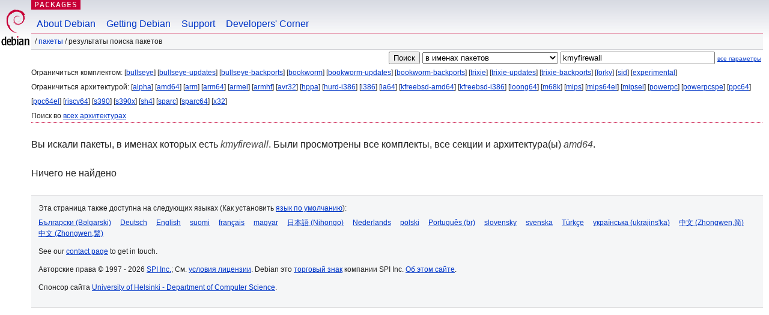

--- FILE ---
content_type: text/html; charset=UTF-8
request_url: https://packages.debian.org/search?lang=ru&suite=all&arch=amd64&keywords=kmyfirewall
body_size: 2588
content:


<!DOCTYPE html PUBLIC "-//W3C//DTD HTML 4.01//EN" "http://www.w3.org/TR/html4/strict.dtd">
<html lang="ru">
<head>
<title>Debian -- Результаты поиска пакетов -- kmyfirewall</title>
<link rev="made" href="mailto:webmaster@debian.org">
<meta http-equiv="Content-Type" content="text/html; charset=UTF-8">
<meta name="Author" content="веб-мастер Debian, webmaster@debian.org">
<meta name="Description" content="">
<meta name="Keywords" content="Debian,  ">


<link href="/debpkg.css" rel="stylesheet" type="text/css" media="all">

<script src="/packages.js" type="text/javascript"></script>
</head>
<body>
<div id="header">
   <div id="upperheader">

   <div id="logo">
  <!-- very Debian specific use of the logo stuff -->
<a href="https://www.debian.org/"><img src="/Pics/openlogo-50.png" alt="Debian" with="50" height="61"></a>
</div> <!-- end logo -->
<p class="hidecss"><a href="#inner">не показывать навигацию</a></p>
<p class="section"><a href="/">Packages</a></p>
</div> <!-- end upperheader -->
<!-- navbar -->
<div id="navbar">
<ul>
   <li><a href="https://www.debian.org/intro/about">About Debian</a></li>
   <li><a href="https://www.debian.org/distrib/">Getting Debian</a></li>
   <li><a href="https://www.debian.org/support">Support</a></li>
   <li><a href="https://www.debian.org/devel/">Developers'&nbsp;Corner</a></li>
</ul>
</div> <!-- end navbar -->

<div id="pnavbar">
 &nbsp;&#x2F; <a href="/" title="Домашняя страница пакетов Debian">Пакеты</a>

 &#x2F; Результаты поиска пакетов 

</div> <!-- end navbar -->

</div> <!-- end header -->
<div id="content">


<form method="GET" action="/search">
<div id="hpacketsearch">


<input type="hidden" name="suite" value="all">
<input type="hidden" name="section" value="all">
<input type="hidden" name="arch" value="amd64">
<input type="hidden" name="lang" value="ru">
<input type="submit" value="Поиск">
<select size="1" name="searchon">
<option value="names" selected="selected">
в именах пакетов</option>
<option value="all" >в описаниях пакетов</option>
<option value="sourcenames" >в именах пакетов исходного кода</option>
<option value="contents" >в содержимом пакетов</option>
</select>
<input type="text" size="30" name="keywords" value="kmyfirewall" id="kw">
<span style="font-size: 60%"><a href="/">все параметры</a></span>
</div> <!-- end hpacketsearch -->
</form>


<div id="psearchsug">

	


<p>Ограничиться комплектом:

	
	[<a href="/search?lang=ru&amp;suite=bullseye&amp;arch=amd64&amp;keywords=kmyfirewall">bullseye</a>]
	

	
	[<a href="/search?lang=ru&amp;suite=bullseye-updates&amp;arch=amd64&amp;keywords=kmyfirewall">bullseye-updates</a>]
	

	
	[<a href="/search?lang=ru&amp;suite=bullseye-backports&amp;arch=amd64&amp;keywords=kmyfirewall">bullseye-backports</a>]
	

	
	[<a href="/search?lang=ru&amp;suite=bookworm&amp;arch=amd64&amp;keywords=kmyfirewall">bookworm</a>]
	

	
	[<a href="/search?lang=ru&amp;suite=bookworm-updates&amp;arch=amd64&amp;keywords=kmyfirewall">bookworm-updates</a>]
	

	
	[<a href="/search?lang=ru&amp;suite=bookworm-backports&amp;arch=amd64&amp;keywords=kmyfirewall">bookworm-backports</a>]
	

	
	[<a href="/search?lang=ru&amp;suite=trixie&amp;arch=amd64&amp;keywords=kmyfirewall">trixie</a>]
	

	
	[<a href="/search?lang=ru&amp;suite=trixie-updates&amp;arch=amd64&amp;keywords=kmyfirewall">trixie-updates</a>]
	

	
	[<a href="/search?lang=ru&amp;suite=trixie-backports&amp;arch=amd64&amp;keywords=kmyfirewall">trixie-backports</a>]
	

	
	[<a href="/search?lang=ru&amp;suite=forky&amp;arch=amd64&amp;keywords=kmyfirewall">forky</a>]
	

	
	[<a href="/search?lang=ru&amp;suite=sid&amp;arch=amd64&amp;keywords=kmyfirewall">sid</a>]
	

	
	[<a href="/search?lang=ru&amp;suite=experimental&amp;arch=amd64&amp;keywords=kmyfirewall">experimental</a>]
	



<p>Ограничиться архитектурой:

   
   [<a href="/search?lang=ru&amp;suite=all&amp;arch=alpha&amp;keywords=kmyfirewall">alpha</a>]
   

   
   [<a href="/search?lang=ru&amp;suite=all&amp;arch=amd64&amp;keywords=kmyfirewall">amd64</a>]
   

   
   [<a href="/search?lang=ru&amp;suite=all&amp;arch=arm&amp;keywords=kmyfirewall">arm</a>]
   

   
   [<a href="/search?lang=ru&amp;suite=all&amp;arch=arm64&amp;keywords=kmyfirewall">arm64</a>]
   

   
   [<a href="/search?lang=ru&amp;suite=all&amp;arch=armel&amp;keywords=kmyfirewall">armel</a>]
   

   
   [<a href="/search?lang=ru&amp;suite=all&amp;arch=armhf&amp;keywords=kmyfirewall">armhf</a>]
   

   
   [<a href="/search?lang=ru&amp;suite=all&amp;arch=avr32&amp;keywords=kmyfirewall">avr32</a>]
   

   
   [<a href="/search?lang=ru&amp;suite=all&amp;arch=hppa&amp;keywords=kmyfirewall">hppa</a>]
   

   
   [<a href="/search?lang=ru&amp;suite=all&amp;arch=hurd-i386&amp;keywords=kmyfirewall">hurd-i386</a>]
   

   
   [<a href="/search?lang=ru&amp;suite=all&amp;arch=i386&amp;keywords=kmyfirewall">i386</a>]
   

   
   [<a href="/search?lang=ru&amp;suite=all&amp;arch=ia64&amp;keywords=kmyfirewall">ia64</a>]
   

   
   [<a href="/search?lang=ru&amp;suite=all&amp;arch=kfreebsd-amd64&amp;keywords=kmyfirewall">kfreebsd-amd64</a>]
   

   
   [<a href="/search?lang=ru&amp;suite=all&amp;arch=kfreebsd-i386&amp;keywords=kmyfirewall">kfreebsd-i386</a>]
   

   
   [<a href="/search?lang=ru&amp;suite=all&amp;arch=loong64&amp;keywords=kmyfirewall">loong64</a>]
   

   
   [<a href="/search?lang=ru&amp;suite=all&amp;arch=m68k&amp;keywords=kmyfirewall">m68k</a>]
   

   
   [<a href="/search?lang=ru&amp;suite=all&amp;arch=mips&amp;keywords=kmyfirewall">mips</a>]
   

   
   [<a href="/search?lang=ru&amp;suite=all&amp;arch=mips64el&amp;keywords=kmyfirewall">mips64el</a>]
   

   
   [<a href="/search?lang=ru&amp;suite=all&amp;arch=mipsel&amp;keywords=kmyfirewall">mipsel</a>]
   

   
   [<a href="/search?lang=ru&amp;suite=all&amp;arch=powerpc&amp;keywords=kmyfirewall">powerpc</a>]
   

   
   [<a href="/search?lang=ru&amp;suite=all&amp;arch=powerpcspe&amp;keywords=kmyfirewall">powerpcspe</a>]
   

   
   [<a href="/search?lang=ru&amp;suite=all&amp;arch=ppc64&amp;keywords=kmyfirewall">ppc64</a>]
   

   
   [<a href="/search?lang=ru&amp;suite=all&amp;arch=ppc64el&amp;keywords=kmyfirewall">ppc64el</a>]
   

   
   [<a href="/search?lang=ru&amp;suite=all&amp;arch=riscv64&amp;keywords=kmyfirewall">riscv64</a>]
   

   
   [<a href="/search?lang=ru&amp;suite=all&amp;arch=s390&amp;keywords=kmyfirewall">s390</a>]
   

   
   [<a href="/search?lang=ru&amp;suite=all&amp;arch=s390x&amp;keywords=kmyfirewall">s390x</a>]
   

   
   [<a href="/search?lang=ru&amp;suite=all&amp;arch=sh4&amp;keywords=kmyfirewall">sh4</a>]
   

   
   [<a href="/search?lang=ru&amp;suite=all&amp;arch=sparc&amp;keywords=kmyfirewall">sparc</a>]
   

   
   [<a href="/search?lang=ru&amp;suite=all&amp;arch=sparc64&amp;keywords=kmyfirewall">sparc64</a>]
   

   
   [<a href="/search?lang=ru&amp;suite=all&amp;arch=x32&amp;keywords=kmyfirewall">x32</a>]
   


<p>Поиск во <a href="/search?lang=ru&amp;suite=all&amp;arch=any&amp;keywords=kmyfirewall">всех архитектурах</a>


</div>


<!-- messages.tmpl -->
<div id="psearchres">


<p>Вы искали пакеты, в именах которых есть <em>kmyfirewall</em>. Были просмотрены все комплекты, все секции и архитектура(ы) <em>amd64</em>.






<p id="psearchnoresult">Ничего не найдено</p>






</div>
</div> <!-- end inner -->

<div id="footer">


<hr class="hidecss">
<!--UdmComment-->
<div id="pageLang">
<div id="langSelector">
<p>Эта страница также доступна на следующих языках (Как установить <a href="https://www.debian.org/intro/cn">язык по умолчанию</a>):</p>
<div id="langContainer">

<a href="/search?lang=bg&amp;suite=all&amp;arch=amd64&amp;keywords=kmyfirewall" title="Болгарская" hreflang="bg" lang="bg" rel="alternate">&#1041;&#1098;&#1083;&#1075;&#1072;&#1088;&#1089;&#1082;&#1080; (B&#601;lgarski)</a>

<a href="/search?lang=de&amp;suite=all&amp;arch=amd64&amp;keywords=kmyfirewall" title="Немецкая" hreflang="de" lang="de" rel="alternate">Deutsch</a>

<a href="/search?lang=en&amp;suite=all&amp;arch=amd64&amp;keywords=kmyfirewall" title="английский" hreflang="en" lang="en" rel="alternate">English</a>

<a href="/search?lang=fi&amp;suite=all&amp;arch=amd64&amp;keywords=kmyfirewall" title="Финская" hreflang="fi" lang="fi" rel="alternate">suomi</a>

<a href="/search?lang=fr&amp;suite=all&amp;arch=amd64&amp;keywords=kmyfirewall" title="Французская" hreflang="fr" lang="fr" rel="alternate">fran&ccedil;ais</a>

<a href="/search?lang=hu&amp;suite=all&amp;arch=amd64&amp;keywords=kmyfirewall" title="Венгерская" hreflang="hu" lang="hu" rel="alternate">magyar</a>

<a href="/search?lang=ja&amp;suite=all&amp;arch=amd64&amp;keywords=kmyfirewall" title="Японская" hreflang="ja" lang="ja" rel="alternate">&#26085;&#26412;&#35486; (Nihongo)</a>

<a href="/search?lang=nl&amp;suite=all&amp;arch=amd64&amp;keywords=kmyfirewall" title="Голландская" hreflang="nl" lang="nl" rel="alternate">Nederlands</a>

<a href="/search?lang=pl&amp;suite=all&amp;arch=amd64&amp;keywords=kmyfirewall" title="Польская" hreflang="pl" lang="pl" rel="alternate">polski</a>

<a href="/search?lang=pt-br&amp;suite=all&amp;arch=amd64&amp;keywords=kmyfirewall" title="португальский (Бразилия)" hreflang="pt-br" lang="pt-br" rel="alternate">Portugu&ecirc;s (br)</a>

<a href="/search?lang=sk&amp;suite=all&amp;arch=amd64&amp;keywords=kmyfirewall" title="Словацкая" hreflang="sk" lang="sk" rel="alternate">slovensky</a>

<a href="/search?lang=sv&amp;suite=all&amp;arch=amd64&amp;keywords=kmyfirewall" title="Шведская" hreflang="sv" lang="sv" rel="alternate">svenska</a>

<a href="/search?lang=tr&amp;suite=all&amp;arch=amd64&amp;keywords=kmyfirewall" title="Турецкая" hreflang="tr" lang="tr" rel="alternate">T&uuml;rk&ccedil;e</a>

<a href="/search?lang=uk&amp;suite=all&amp;arch=amd64&amp;keywords=kmyfirewall" title="Украинская" hreflang="uk" lang="uk" rel="alternate">&#1091;&#1082;&#1088;&#1072;&#1111;&#1085;&#1089;&#1100;&#1082;&#1072; (ukrajins'ka)</a>

<a href="/search?lang=zh-cn&amp;suite=all&amp;arch=amd64&amp;keywords=kmyfirewall" title="китайский (Китай)" hreflang="zh-cn" lang="zh-cn" rel="alternate">&#20013;&#25991; (Zhongwen,&#31616;)</a>

<a href="/search?lang=zh-tw&amp;suite=all&amp;arch=amd64&amp;keywords=kmyfirewall" title="китайский (Тайвань)" hreflang="zh-tw" lang="zh-tw" rel="alternate">&#20013;&#25991; (Zhongwen,&#32321;)</a>

</div>
</div>
</div>
<!--/UdmComment-->


<hr class="hidecss">
<div id="fineprint" class="bordertop">
<div id="impressum">

<p>See our <a href="https://www.debian.org/contact">contact page</a> to get in touch.</p>


<p>
Авторские права &copy; 1997 - 2026 <a href="https://www.spi-inc.org/">SPI Inc.</a>; См. <a href="https://www.debian.org/license">условия лицензии</a>. Debian это <a href="https://www.debian.org/trademark">торговый знак</a> компании SPI Inc.
 <a href="/about/">Об этом сайте</a>.</p>

</div> <!-- end impressum -->

<div id="sponsorfooter"><p>
Спонсор сайта <a href="http://cs.helsinki.fi/index.en.html">University of Helsinki - Department of Computer Science</a>.</p></div>

</div> <!-- end fineprint -->
</div> <!-- end footer -->
</body>
</html>
